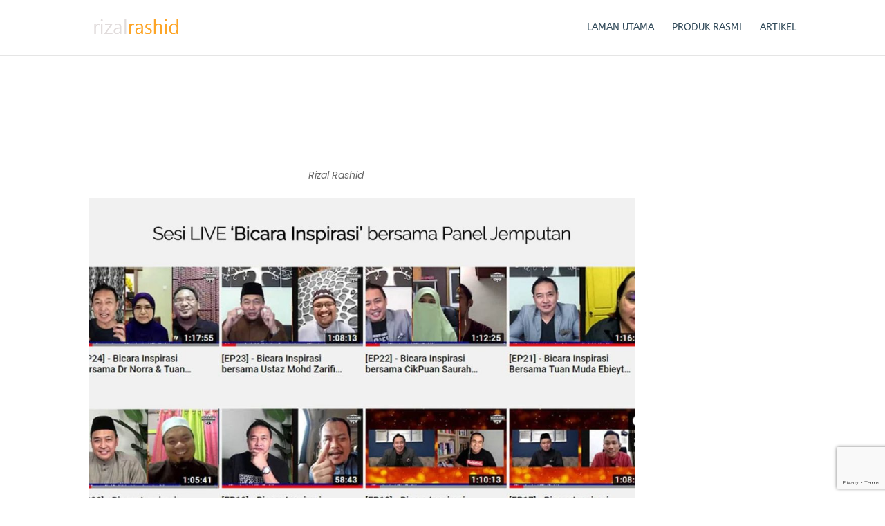

--- FILE ---
content_type: text/html; charset=utf-8
request_url: https://www.google.com/recaptcha/api2/anchor?ar=1&k=6LdaCS8aAAAAANTyKa3FbSwba44eNDzlbzS4n0j9&co=aHR0cHM6Ly9yaXphbHJhc2hpZC5jb206NDQz&hl=en&v=9TiwnJFHeuIw_s0wSd3fiKfN&size=invisible&badge=bottomright&anchor-ms=20000&execute-ms=30000&cb=mxso5j9zn8pm
body_size: 48198
content:
<!DOCTYPE HTML><html dir="ltr" lang="en"><head><meta http-equiv="Content-Type" content="text/html; charset=UTF-8">
<meta http-equiv="X-UA-Compatible" content="IE=edge">
<title>reCAPTCHA</title>
<style type="text/css">
/* cyrillic-ext */
@font-face {
  font-family: 'Roboto';
  font-style: normal;
  font-weight: 400;
  font-stretch: 100%;
  src: url(//fonts.gstatic.com/s/roboto/v48/KFO7CnqEu92Fr1ME7kSn66aGLdTylUAMa3GUBHMdazTgWw.woff2) format('woff2');
  unicode-range: U+0460-052F, U+1C80-1C8A, U+20B4, U+2DE0-2DFF, U+A640-A69F, U+FE2E-FE2F;
}
/* cyrillic */
@font-face {
  font-family: 'Roboto';
  font-style: normal;
  font-weight: 400;
  font-stretch: 100%;
  src: url(//fonts.gstatic.com/s/roboto/v48/KFO7CnqEu92Fr1ME7kSn66aGLdTylUAMa3iUBHMdazTgWw.woff2) format('woff2');
  unicode-range: U+0301, U+0400-045F, U+0490-0491, U+04B0-04B1, U+2116;
}
/* greek-ext */
@font-face {
  font-family: 'Roboto';
  font-style: normal;
  font-weight: 400;
  font-stretch: 100%;
  src: url(//fonts.gstatic.com/s/roboto/v48/KFO7CnqEu92Fr1ME7kSn66aGLdTylUAMa3CUBHMdazTgWw.woff2) format('woff2');
  unicode-range: U+1F00-1FFF;
}
/* greek */
@font-face {
  font-family: 'Roboto';
  font-style: normal;
  font-weight: 400;
  font-stretch: 100%;
  src: url(//fonts.gstatic.com/s/roboto/v48/KFO7CnqEu92Fr1ME7kSn66aGLdTylUAMa3-UBHMdazTgWw.woff2) format('woff2');
  unicode-range: U+0370-0377, U+037A-037F, U+0384-038A, U+038C, U+038E-03A1, U+03A3-03FF;
}
/* math */
@font-face {
  font-family: 'Roboto';
  font-style: normal;
  font-weight: 400;
  font-stretch: 100%;
  src: url(//fonts.gstatic.com/s/roboto/v48/KFO7CnqEu92Fr1ME7kSn66aGLdTylUAMawCUBHMdazTgWw.woff2) format('woff2');
  unicode-range: U+0302-0303, U+0305, U+0307-0308, U+0310, U+0312, U+0315, U+031A, U+0326-0327, U+032C, U+032F-0330, U+0332-0333, U+0338, U+033A, U+0346, U+034D, U+0391-03A1, U+03A3-03A9, U+03B1-03C9, U+03D1, U+03D5-03D6, U+03F0-03F1, U+03F4-03F5, U+2016-2017, U+2034-2038, U+203C, U+2040, U+2043, U+2047, U+2050, U+2057, U+205F, U+2070-2071, U+2074-208E, U+2090-209C, U+20D0-20DC, U+20E1, U+20E5-20EF, U+2100-2112, U+2114-2115, U+2117-2121, U+2123-214F, U+2190, U+2192, U+2194-21AE, U+21B0-21E5, U+21F1-21F2, U+21F4-2211, U+2213-2214, U+2216-22FF, U+2308-230B, U+2310, U+2319, U+231C-2321, U+2336-237A, U+237C, U+2395, U+239B-23B7, U+23D0, U+23DC-23E1, U+2474-2475, U+25AF, U+25B3, U+25B7, U+25BD, U+25C1, U+25CA, U+25CC, U+25FB, U+266D-266F, U+27C0-27FF, U+2900-2AFF, U+2B0E-2B11, U+2B30-2B4C, U+2BFE, U+3030, U+FF5B, U+FF5D, U+1D400-1D7FF, U+1EE00-1EEFF;
}
/* symbols */
@font-face {
  font-family: 'Roboto';
  font-style: normal;
  font-weight: 400;
  font-stretch: 100%;
  src: url(//fonts.gstatic.com/s/roboto/v48/KFO7CnqEu92Fr1ME7kSn66aGLdTylUAMaxKUBHMdazTgWw.woff2) format('woff2');
  unicode-range: U+0001-000C, U+000E-001F, U+007F-009F, U+20DD-20E0, U+20E2-20E4, U+2150-218F, U+2190, U+2192, U+2194-2199, U+21AF, U+21E6-21F0, U+21F3, U+2218-2219, U+2299, U+22C4-22C6, U+2300-243F, U+2440-244A, U+2460-24FF, U+25A0-27BF, U+2800-28FF, U+2921-2922, U+2981, U+29BF, U+29EB, U+2B00-2BFF, U+4DC0-4DFF, U+FFF9-FFFB, U+10140-1018E, U+10190-1019C, U+101A0, U+101D0-101FD, U+102E0-102FB, U+10E60-10E7E, U+1D2C0-1D2D3, U+1D2E0-1D37F, U+1F000-1F0FF, U+1F100-1F1AD, U+1F1E6-1F1FF, U+1F30D-1F30F, U+1F315, U+1F31C, U+1F31E, U+1F320-1F32C, U+1F336, U+1F378, U+1F37D, U+1F382, U+1F393-1F39F, U+1F3A7-1F3A8, U+1F3AC-1F3AF, U+1F3C2, U+1F3C4-1F3C6, U+1F3CA-1F3CE, U+1F3D4-1F3E0, U+1F3ED, U+1F3F1-1F3F3, U+1F3F5-1F3F7, U+1F408, U+1F415, U+1F41F, U+1F426, U+1F43F, U+1F441-1F442, U+1F444, U+1F446-1F449, U+1F44C-1F44E, U+1F453, U+1F46A, U+1F47D, U+1F4A3, U+1F4B0, U+1F4B3, U+1F4B9, U+1F4BB, U+1F4BF, U+1F4C8-1F4CB, U+1F4D6, U+1F4DA, U+1F4DF, U+1F4E3-1F4E6, U+1F4EA-1F4ED, U+1F4F7, U+1F4F9-1F4FB, U+1F4FD-1F4FE, U+1F503, U+1F507-1F50B, U+1F50D, U+1F512-1F513, U+1F53E-1F54A, U+1F54F-1F5FA, U+1F610, U+1F650-1F67F, U+1F687, U+1F68D, U+1F691, U+1F694, U+1F698, U+1F6AD, U+1F6B2, U+1F6B9-1F6BA, U+1F6BC, U+1F6C6-1F6CF, U+1F6D3-1F6D7, U+1F6E0-1F6EA, U+1F6F0-1F6F3, U+1F6F7-1F6FC, U+1F700-1F7FF, U+1F800-1F80B, U+1F810-1F847, U+1F850-1F859, U+1F860-1F887, U+1F890-1F8AD, U+1F8B0-1F8BB, U+1F8C0-1F8C1, U+1F900-1F90B, U+1F93B, U+1F946, U+1F984, U+1F996, U+1F9E9, U+1FA00-1FA6F, U+1FA70-1FA7C, U+1FA80-1FA89, U+1FA8F-1FAC6, U+1FACE-1FADC, U+1FADF-1FAE9, U+1FAF0-1FAF8, U+1FB00-1FBFF;
}
/* vietnamese */
@font-face {
  font-family: 'Roboto';
  font-style: normal;
  font-weight: 400;
  font-stretch: 100%;
  src: url(//fonts.gstatic.com/s/roboto/v48/KFO7CnqEu92Fr1ME7kSn66aGLdTylUAMa3OUBHMdazTgWw.woff2) format('woff2');
  unicode-range: U+0102-0103, U+0110-0111, U+0128-0129, U+0168-0169, U+01A0-01A1, U+01AF-01B0, U+0300-0301, U+0303-0304, U+0308-0309, U+0323, U+0329, U+1EA0-1EF9, U+20AB;
}
/* latin-ext */
@font-face {
  font-family: 'Roboto';
  font-style: normal;
  font-weight: 400;
  font-stretch: 100%;
  src: url(//fonts.gstatic.com/s/roboto/v48/KFO7CnqEu92Fr1ME7kSn66aGLdTylUAMa3KUBHMdazTgWw.woff2) format('woff2');
  unicode-range: U+0100-02BA, U+02BD-02C5, U+02C7-02CC, U+02CE-02D7, U+02DD-02FF, U+0304, U+0308, U+0329, U+1D00-1DBF, U+1E00-1E9F, U+1EF2-1EFF, U+2020, U+20A0-20AB, U+20AD-20C0, U+2113, U+2C60-2C7F, U+A720-A7FF;
}
/* latin */
@font-face {
  font-family: 'Roboto';
  font-style: normal;
  font-weight: 400;
  font-stretch: 100%;
  src: url(//fonts.gstatic.com/s/roboto/v48/KFO7CnqEu92Fr1ME7kSn66aGLdTylUAMa3yUBHMdazQ.woff2) format('woff2');
  unicode-range: U+0000-00FF, U+0131, U+0152-0153, U+02BB-02BC, U+02C6, U+02DA, U+02DC, U+0304, U+0308, U+0329, U+2000-206F, U+20AC, U+2122, U+2191, U+2193, U+2212, U+2215, U+FEFF, U+FFFD;
}
/* cyrillic-ext */
@font-face {
  font-family: 'Roboto';
  font-style: normal;
  font-weight: 500;
  font-stretch: 100%;
  src: url(//fonts.gstatic.com/s/roboto/v48/KFO7CnqEu92Fr1ME7kSn66aGLdTylUAMa3GUBHMdazTgWw.woff2) format('woff2');
  unicode-range: U+0460-052F, U+1C80-1C8A, U+20B4, U+2DE0-2DFF, U+A640-A69F, U+FE2E-FE2F;
}
/* cyrillic */
@font-face {
  font-family: 'Roboto';
  font-style: normal;
  font-weight: 500;
  font-stretch: 100%;
  src: url(//fonts.gstatic.com/s/roboto/v48/KFO7CnqEu92Fr1ME7kSn66aGLdTylUAMa3iUBHMdazTgWw.woff2) format('woff2');
  unicode-range: U+0301, U+0400-045F, U+0490-0491, U+04B0-04B1, U+2116;
}
/* greek-ext */
@font-face {
  font-family: 'Roboto';
  font-style: normal;
  font-weight: 500;
  font-stretch: 100%;
  src: url(//fonts.gstatic.com/s/roboto/v48/KFO7CnqEu92Fr1ME7kSn66aGLdTylUAMa3CUBHMdazTgWw.woff2) format('woff2');
  unicode-range: U+1F00-1FFF;
}
/* greek */
@font-face {
  font-family: 'Roboto';
  font-style: normal;
  font-weight: 500;
  font-stretch: 100%;
  src: url(//fonts.gstatic.com/s/roboto/v48/KFO7CnqEu92Fr1ME7kSn66aGLdTylUAMa3-UBHMdazTgWw.woff2) format('woff2');
  unicode-range: U+0370-0377, U+037A-037F, U+0384-038A, U+038C, U+038E-03A1, U+03A3-03FF;
}
/* math */
@font-face {
  font-family: 'Roboto';
  font-style: normal;
  font-weight: 500;
  font-stretch: 100%;
  src: url(//fonts.gstatic.com/s/roboto/v48/KFO7CnqEu92Fr1ME7kSn66aGLdTylUAMawCUBHMdazTgWw.woff2) format('woff2');
  unicode-range: U+0302-0303, U+0305, U+0307-0308, U+0310, U+0312, U+0315, U+031A, U+0326-0327, U+032C, U+032F-0330, U+0332-0333, U+0338, U+033A, U+0346, U+034D, U+0391-03A1, U+03A3-03A9, U+03B1-03C9, U+03D1, U+03D5-03D6, U+03F0-03F1, U+03F4-03F5, U+2016-2017, U+2034-2038, U+203C, U+2040, U+2043, U+2047, U+2050, U+2057, U+205F, U+2070-2071, U+2074-208E, U+2090-209C, U+20D0-20DC, U+20E1, U+20E5-20EF, U+2100-2112, U+2114-2115, U+2117-2121, U+2123-214F, U+2190, U+2192, U+2194-21AE, U+21B0-21E5, U+21F1-21F2, U+21F4-2211, U+2213-2214, U+2216-22FF, U+2308-230B, U+2310, U+2319, U+231C-2321, U+2336-237A, U+237C, U+2395, U+239B-23B7, U+23D0, U+23DC-23E1, U+2474-2475, U+25AF, U+25B3, U+25B7, U+25BD, U+25C1, U+25CA, U+25CC, U+25FB, U+266D-266F, U+27C0-27FF, U+2900-2AFF, U+2B0E-2B11, U+2B30-2B4C, U+2BFE, U+3030, U+FF5B, U+FF5D, U+1D400-1D7FF, U+1EE00-1EEFF;
}
/* symbols */
@font-face {
  font-family: 'Roboto';
  font-style: normal;
  font-weight: 500;
  font-stretch: 100%;
  src: url(//fonts.gstatic.com/s/roboto/v48/KFO7CnqEu92Fr1ME7kSn66aGLdTylUAMaxKUBHMdazTgWw.woff2) format('woff2');
  unicode-range: U+0001-000C, U+000E-001F, U+007F-009F, U+20DD-20E0, U+20E2-20E4, U+2150-218F, U+2190, U+2192, U+2194-2199, U+21AF, U+21E6-21F0, U+21F3, U+2218-2219, U+2299, U+22C4-22C6, U+2300-243F, U+2440-244A, U+2460-24FF, U+25A0-27BF, U+2800-28FF, U+2921-2922, U+2981, U+29BF, U+29EB, U+2B00-2BFF, U+4DC0-4DFF, U+FFF9-FFFB, U+10140-1018E, U+10190-1019C, U+101A0, U+101D0-101FD, U+102E0-102FB, U+10E60-10E7E, U+1D2C0-1D2D3, U+1D2E0-1D37F, U+1F000-1F0FF, U+1F100-1F1AD, U+1F1E6-1F1FF, U+1F30D-1F30F, U+1F315, U+1F31C, U+1F31E, U+1F320-1F32C, U+1F336, U+1F378, U+1F37D, U+1F382, U+1F393-1F39F, U+1F3A7-1F3A8, U+1F3AC-1F3AF, U+1F3C2, U+1F3C4-1F3C6, U+1F3CA-1F3CE, U+1F3D4-1F3E0, U+1F3ED, U+1F3F1-1F3F3, U+1F3F5-1F3F7, U+1F408, U+1F415, U+1F41F, U+1F426, U+1F43F, U+1F441-1F442, U+1F444, U+1F446-1F449, U+1F44C-1F44E, U+1F453, U+1F46A, U+1F47D, U+1F4A3, U+1F4B0, U+1F4B3, U+1F4B9, U+1F4BB, U+1F4BF, U+1F4C8-1F4CB, U+1F4D6, U+1F4DA, U+1F4DF, U+1F4E3-1F4E6, U+1F4EA-1F4ED, U+1F4F7, U+1F4F9-1F4FB, U+1F4FD-1F4FE, U+1F503, U+1F507-1F50B, U+1F50D, U+1F512-1F513, U+1F53E-1F54A, U+1F54F-1F5FA, U+1F610, U+1F650-1F67F, U+1F687, U+1F68D, U+1F691, U+1F694, U+1F698, U+1F6AD, U+1F6B2, U+1F6B9-1F6BA, U+1F6BC, U+1F6C6-1F6CF, U+1F6D3-1F6D7, U+1F6E0-1F6EA, U+1F6F0-1F6F3, U+1F6F7-1F6FC, U+1F700-1F7FF, U+1F800-1F80B, U+1F810-1F847, U+1F850-1F859, U+1F860-1F887, U+1F890-1F8AD, U+1F8B0-1F8BB, U+1F8C0-1F8C1, U+1F900-1F90B, U+1F93B, U+1F946, U+1F984, U+1F996, U+1F9E9, U+1FA00-1FA6F, U+1FA70-1FA7C, U+1FA80-1FA89, U+1FA8F-1FAC6, U+1FACE-1FADC, U+1FADF-1FAE9, U+1FAF0-1FAF8, U+1FB00-1FBFF;
}
/* vietnamese */
@font-face {
  font-family: 'Roboto';
  font-style: normal;
  font-weight: 500;
  font-stretch: 100%;
  src: url(//fonts.gstatic.com/s/roboto/v48/KFO7CnqEu92Fr1ME7kSn66aGLdTylUAMa3OUBHMdazTgWw.woff2) format('woff2');
  unicode-range: U+0102-0103, U+0110-0111, U+0128-0129, U+0168-0169, U+01A0-01A1, U+01AF-01B0, U+0300-0301, U+0303-0304, U+0308-0309, U+0323, U+0329, U+1EA0-1EF9, U+20AB;
}
/* latin-ext */
@font-face {
  font-family: 'Roboto';
  font-style: normal;
  font-weight: 500;
  font-stretch: 100%;
  src: url(//fonts.gstatic.com/s/roboto/v48/KFO7CnqEu92Fr1ME7kSn66aGLdTylUAMa3KUBHMdazTgWw.woff2) format('woff2');
  unicode-range: U+0100-02BA, U+02BD-02C5, U+02C7-02CC, U+02CE-02D7, U+02DD-02FF, U+0304, U+0308, U+0329, U+1D00-1DBF, U+1E00-1E9F, U+1EF2-1EFF, U+2020, U+20A0-20AB, U+20AD-20C0, U+2113, U+2C60-2C7F, U+A720-A7FF;
}
/* latin */
@font-face {
  font-family: 'Roboto';
  font-style: normal;
  font-weight: 500;
  font-stretch: 100%;
  src: url(//fonts.gstatic.com/s/roboto/v48/KFO7CnqEu92Fr1ME7kSn66aGLdTylUAMa3yUBHMdazQ.woff2) format('woff2');
  unicode-range: U+0000-00FF, U+0131, U+0152-0153, U+02BB-02BC, U+02C6, U+02DA, U+02DC, U+0304, U+0308, U+0329, U+2000-206F, U+20AC, U+2122, U+2191, U+2193, U+2212, U+2215, U+FEFF, U+FFFD;
}
/* cyrillic-ext */
@font-face {
  font-family: 'Roboto';
  font-style: normal;
  font-weight: 900;
  font-stretch: 100%;
  src: url(//fonts.gstatic.com/s/roboto/v48/KFO7CnqEu92Fr1ME7kSn66aGLdTylUAMa3GUBHMdazTgWw.woff2) format('woff2');
  unicode-range: U+0460-052F, U+1C80-1C8A, U+20B4, U+2DE0-2DFF, U+A640-A69F, U+FE2E-FE2F;
}
/* cyrillic */
@font-face {
  font-family: 'Roboto';
  font-style: normal;
  font-weight: 900;
  font-stretch: 100%;
  src: url(//fonts.gstatic.com/s/roboto/v48/KFO7CnqEu92Fr1ME7kSn66aGLdTylUAMa3iUBHMdazTgWw.woff2) format('woff2');
  unicode-range: U+0301, U+0400-045F, U+0490-0491, U+04B0-04B1, U+2116;
}
/* greek-ext */
@font-face {
  font-family: 'Roboto';
  font-style: normal;
  font-weight: 900;
  font-stretch: 100%;
  src: url(//fonts.gstatic.com/s/roboto/v48/KFO7CnqEu92Fr1ME7kSn66aGLdTylUAMa3CUBHMdazTgWw.woff2) format('woff2');
  unicode-range: U+1F00-1FFF;
}
/* greek */
@font-face {
  font-family: 'Roboto';
  font-style: normal;
  font-weight: 900;
  font-stretch: 100%;
  src: url(//fonts.gstatic.com/s/roboto/v48/KFO7CnqEu92Fr1ME7kSn66aGLdTylUAMa3-UBHMdazTgWw.woff2) format('woff2');
  unicode-range: U+0370-0377, U+037A-037F, U+0384-038A, U+038C, U+038E-03A1, U+03A3-03FF;
}
/* math */
@font-face {
  font-family: 'Roboto';
  font-style: normal;
  font-weight: 900;
  font-stretch: 100%;
  src: url(//fonts.gstatic.com/s/roboto/v48/KFO7CnqEu92Fr1ME7kSn66aGLdTylUAMawCUBHMdazTgWw.woff2) format('woff2');
  unicode-range: U+0302-0303, U+0305, U+0307-0308, U+0310, U+0312, U+0315, U+031A, U+0326-0327, U+032C, U+032F-0330, U+0332-0333, U+0338, U+033A, U+0346, U+034D, U+0391-03A1, U+03A3-03A9, U+03B1-03C9, U+03D1, U+03D5-03D6, U+03F0-03F1, U+03F4-03F5, U+2016-2017, U+2034-2038, U+203C, U+2040, U+2043, U+2047, U+2050, U+2057, U+205F, U+2070-2071, U+2074-208E, U+2090-209C, U+20D0-20DC, U+20E1, U+20E5-20EF, U+2100-2112, U+2114-2115, U+2117-2121, U+2123-214F, U+2190, U+2192, U+2194-21AE, U+21B0-21E5, U+21F1-21F2, U+21F4-2211, U+2213-2214, U+2216-22FF, U+2308-230B, U+2310, U+2319, U+231C-2321, U+2336-237A, U+237C, U+2395, U+239B-23B7, U+23D0, U+23DC-23E1, U+2474-2475, U+25AF, U+25B3, U+25B7, U+25BD, U+25C1, U+25CA, U+25CC, U+25FB, U+266D-266F, U+27C0-27FF, U+2900-2AFF, U+2B0E-2B11, U+2B30-2B4C, U+2BFE, U+3030, U+FF5B, U+FF5D, U+1D400-1D7FF, U+1EE00-1EEFF;
}
/* symbols */
@font-face {
  font-family: 'Roboto';
  font-style: normal;
  font-weight: 900;
  font-stretch: 100%;
  src: url(//fonts.gstatic.com/s/roboto/v48/KFO7CnqEu92Fr1ME7kSn66aGLdTylUAMaxKUBHMdazTgWw.woff2) format('woff2');
  unicode-range: U+0001-000C, U+000E-001F, U+007F-009F, U+20DD-20E0, U+20E2-20E4, U+2150-218F, U+2190, U+2192, U+2194-2199, U+21AF, U+21E6-21F0, U+21F3, U+2218-2219, U+2299, U+22C4-22C6, U+2300-243F, U+2440-244A, U+2460-24FF, U+25A0-27BF, U+2800-28FF, U+2921-2922, U+2981, U+29BF, U+29EB, U+2B00-2BFF, U+4DC0-4DFF, U+FFF9-FFFB, U+10140-1018E, U+10190-1019C, U+101A0, U+101D0-101FD, U+102E0-102FB, U+10E60-10E7E, U+1D2C0-1D2D3, U+1D2E0-1D37F, U+1F000-1F0FF, U+1F100-1F1AD, U+1F1E6-1F1FF, U+1F30D-1F30F, U+1F315, U+1F31C, U+1F31E, U+1F320-1F32C, U+1F336, U+1F378, U+1F37D, U+1F382, U+1F393-1F39F, U+1F3A7-1F3A8, U+1F3AC-1F3AF, U+1F3C2, U+1F3C4-1F3C6, U+1F3CA-1F3CE, U+1F3D4-1F3E0, U+1F3ED, U+1F3F1-1F3F3, U+1F3F5-1F3F7, U+1F408, U+1F415, U+1F41F, U+1F426, U+1F43F, U+1F441-1F442, U+1F444, U+1F446-1F449, U+1F44C-1F44E, U+1F453, U+1F46A, U+1F47D, U+1F4A3, U+1F4B0, U+1F4B3, U+1F4B9, U+1F4BB, U+1F4BF, U+1F4C8-1F4CB, U+1F4D6, U+1F4DA, U+1F4DF, U+1F4E3-1F4E6, U+1F4EA-1F4ED, U+1F4F7, U+1F4F9-1F4FB, U+1F4FD-1F4FE, U+1F503, U+1F507-1F50B, U+1F50D, U+1F512-1F513, U+1F53E-1F54A, U+1F54F-1F5FA, U+1F610, U+1F650-1F67F, U+1F687, U+1F68D, U+1F691, U+1F694, U+1F698, U+1F6AD, U+1F6B2, U+1F6B9-1F6BA, U+1F6BC, U+1F6C6-1F6CF, U+1F6D3-1F6D7, U+1F6E0-1F6EA, U+1F6F0-1F6F3, U+1F6F7-1F6FC, U+1F700-1F7FF, U+1F800-1F80B, U+1F810-1F847, U+1F850-1F859, U+1F860-1F887, U+1F890-1F8AD, U+1F8B0-1F8BB, U+1F8C0-1F8C1, U+1F900-1F90B, U+1F93B, U+1F946, U+1F984, U+1F996, U+1F9E9, U+1FA00-1FA6F, U+1FA70-1FA7C, U+1FA80-1FA89, U+1FA8F-1FAC6, U+1FACE-1FADC, U+1FADF-1FAE9, U+1FAF0-1FAF8, U+1FB00-1FBFF;
}
/* vietnamese */
@font-face {
  font-family: 'Roboto';
  font-style: normal;
  font-weight: 900;
  font-stretch: 100%;
  src: url(//fonts.gstatic.com/s/roboto/v48/KFO7CnqEu92Fr1ME7kSn66aGLdTylUAMa3OUBHMdazTgWw.woff2) format('woff2');
  unicode-range: U+0102-0103, U+0110-0111, U+0128-0129, U+0168-0169, U+01A0-01A1, U+01AF-01B0, U+0300-0301, U+0303-0304, U+0308-0309, U+0323, U+0329, U+1EA0-1EF9, U+20AB;
}
/* latin-ext */
@font-face {
  font-family: 'Roboto';
  font-style: normal;
  font-weight: 900;
  font-stretch: 100%;
  src: url(//fonts.gstatic.com/s/roboto/v48/KFO7CnqEu92Fr1ME7kSn66aGLdTylUAMa3KUBHMdazTgWw.woff2) format('woff2');
  unicode-range: U+0100-02BA, U+02BD-02C5, U+02C7-02CC, U+02CE-02D7, U+02DD-02FF, U+0304, U+0308, U+0329, U+1D00-1DBF, U+1E00-1E9F, U+1EF2-1EFF, U+2020, U+20A0-20AB, U+20AD-20C0, U+2113, U+2C60-2C7F, U+A720-A7FF;
}
/* latin */
@font-face {
  font-family: 'Roboto';
  font-style: normal;
  font-weight: 900;
  font-stretch: 100%;
  src: url(//fonts.gstatic.com/s/roboto/v48/KFO7CnqEu92Fr1ME7kSn66aGLdTylUAMa3yUBHMdazQ.woff2) format('woff2');
  unicode-range: U+0000-00FF, U+0131, U+0152-0153, U+02BB-02BC, U+02C6, U+02DA, U+02DC, U+0304, U+0308, U+0329, U+2000-206F, U+20AC, U+2122, U+2191, U+2193, U+2212, U+2215, U+FEFF, U+FFFD;
}

</style>
<link rel="stylesheet" type="text/css" href="https://www.gstatic.com/recaptcha/releases/9TiwnJFHeuIw_s0wSd3fiKfN/styles__ltr.css">
<script nonce="lF0ZkLcYsEbSsNnfDcvi-g" type="text/javascript">window['__recaptcha_api'] = 'https://www.google.com/recaptcha/api2/';</script>
<script type="text/javascript" src="https://www.gstatic.com/recaptcha/releases/9TiwnJFHeuIw_s0wSd3fiKfN/recaptcha__en.js" nonce="lF0ZkLcYsEbSsNnfDcvi-g">
      
    </script></head>
<body><div id="rc-anchor-alert" class="rc-anchor-alert"></div>
<input type="hidden" id="recaptcha-token" value="[base64]">
<script type="text/javascript" nonce="lF0ZkLcYsEbSsNnfDcvi-g">
      recaptcha.anchor.Main.init("[\x22ainput\x22,[\x22bgdata\x22,\x22\x22,\[base64]/[base64]/[base64]/[base64]/cjw8ejpyPj4+eil9Y2F0Y2gobCl7dGhyb3cgbDt9fSxIPWZ1bmN0aW9uKHcsdCx6KXtpZih3PT0xOTR8fHc9PTIwOCl0LnZbd10/dC52W3ddLmNvbmNhdCh6KTp0LnZbd109b2Yoeix0KTtlbHNle2lmKHQuYkImJnchPTMxNylyZXR1cm47dz09NjZ8fHc9PTEyMnx8dz09NDcwfHx3PT00NHx8dz09NDE2fHx3PT0zOTd8fHc9PTQyMXx8dz09Njh8fHc9PTcwfHx3PT0xODQ/[base64]/[base64]/[base64]/bmV3IGRbVl0oSlswXSk6cD09Mj9uZXcgZFtWXShKWzBdLEpbMV0pOnA9PTM/bmV3IGRbVl0oSlswXSxKWzFdLEpbMl0pOnA9PTQ/[base64]/[base64]/[base64]/[base64]\x22,\[base64]\x22,\x22ccOuC8KXckPDhCFdIcO0wpHClDItw4DDmcOUaMK4YMKSAX96w5dsw61Qw6MbLh4FZUDCjDrCjMOkLj0Fw5zCgsO+wrDClCpEw5A5wrHDvgzDnwYOwpnCrMO+IsO5NMKmw5p0B8KEwqkNwrPCo8KSchQmUcOqIMKEw6fDkXIew68twrrCvG/DnF9nbsK3w7AHwrsyD2fDgMO+XmfDqmRcQsKTDHDDhmzCq3XDuSFSNMKIEsK1w7vDncKQw53DrsKUbMKbw6HCtlPDj2nDqRFlwrJFw6R9wpp+GcKUw4HDm8O1H8K4wpjClDDDgMKNYMObwp7ChMOjw4DCisK/w7RKwp4Pw6VnSifCjBLDlFIbT8KFdcKWf8Kvw5vDmhpsw5d9fhrCtSAfw4cvHhrDiMK/[base64]/DnG/DvGRMw48UdcKjNMOBZycewrrClx3DiMOWEnzDplRNwrXDssKCwrQWKsOSd0bCmcKMV3DCvk1QR8OuFsKnwpLDl8KSSsKePsOvDWR6wofClMKKwpPDv8K6PyjDkcOow4x8AsKvw6bDpsKcw6BIGgfCnMKKAgQ/SQXDp8OBw47ChsKCelYiVcOhBcOFwrgBwp0RTUXDs8OjwoMiwo7Cm2/[base64]/DsCnDl8KvwoFRDgXDiDFVwpFQHMOSw7sIwrhnLULDu8OxEsO/[base64]/Cq8Kjw4PDncOgOsOkw5vDpsKARCQlP8K8w7fDkW90w5nDhkXDgcKRJETDmwJVE1tqw5rDq2PCuMKPwqjDokhJwqMMw7lVw7QZXE/[base64]/[base64]/wofDqDjCr8OOOsO4DRLDgMKiwofDgMOqBwvCtsK5Y8K9wp4fwpjDncOgw4bCg8O4RCrDnHjCk8Kww5EYwobCqMKnGx0QSl0XwrfCr24YMGrCrFlnwpnDgcKCw7sVJcOCw5ocwrJ6wp1dZSTCiMKlwp5bdcKWwqsqH8KEwrxRw4nCki47YsK0wrTChsOVw75bwr/DvhPDqXkAOQMIQVbDtsO5wpMeRFNEw7zDtsKIwrHCuFvCmcKhe0sVw6vDrHF3R8OuwpHDhMKYUMOwIMOQwoDDolJcBFLDix7Dq8OqwrjDikPDjMOMIBvCq8KDw54/aHfClmLDugLDvDDDuy4wwrDDqmdaZhQbTMKSQxsce3jCkMKIHX1RHcOJEsK+wrQKw55OTMKeWXEywonCqMKuPxbDiMKUIcKTw6ddwqc6bS1EwoPCkRXDvCt1w7dcw5gMIMO0w4kRZnTCvMK7emwKw7TDncKpw7XDpsOEwoTDunHDnjrCg33DjELDt8KeW0bCvXMfJsK/w7Jlw57Cr2nDrcOwAEDDs2nDt8OSccOXAsKpwqjCuXgMw4cWwp86CMKCwql5wpvDl1DDq8KZO0fCsCoIacO8A1LDuiYGAXt/TcKbwqHCgMOMw7lGAHLCsMKOfRNkw706E3LDvFzCoMK5e8KTW8OBTMKYw7fCvTfDm3rCl8K1w4hlw7trPMKQwobCpi3Dk2DDgXnDnU/DlBrClmzDigMEeGHDiw0pQQ5VGcK/RB7Dv8OvwpXDicKwwqdmw6Mcw77DiU/Crl5ZQcKhAz8PXzrCjsOQKxPDjsOGwpvDmhxheUXCrMK/wpVcUcKuwro/wpUHCMOVczcLPsOnw7VDfFJJwpsJR8ObwoA7wotWLcO8RAXDv8O/[base64]/[base64]/wpY6dVjDk3Jyw5zDlsO/wq4zwrnCjMOGwrrCt8KZGn3ChG/DhlvDicK8wqZnacKCa8K6wqplH0zChWrCkn84wqR4JDjCgsO4w53Duwo2KyJawqJowq5nw5p3NCnDtHvDu1phw7JEw6ktw68lw5fCu1PDkMK/wqbCrMKAXgUUw5zDsg7DncKPwpzCrR7Cmkl4DGtewq7DoBHDs1lZJ8O2W8Ofw6crEsOhw5LCtsKvHMOaKlhcKgJGaMK/YcOTwoFkLXvCn8Ofwo8PVAIqw4IcUTXCqEPCiHE3w6HDiMKBVgHDkTgJc8OsJsKVw7fCiwwlw6N5w4XCkTk2C8Kuwq3CucKIwrPDrMKHwqBfCsKxwp8owrTDiR1aQkAlVMKXwpfDqMOqwp7CksOSFUAgeUtnKMKawrNpw6JSwoDDkMOIw5vCp2lZw5t3wrrDmsOGwo/[base64]/CtSQswpPCqsOULxdOFcKewqduGsKew7fDm2AFCHM+AMOOKMKCwqHDgMOvwqg8w7PDniLCucKPwpkBwotyw4olbWrDuX4Dw4TDtEnDvsKOcsKywolkwp3CocKbO8OxSMO/w5x7ZmfDoQdVJcOpY8O3JMO6w6sCIDDCv8OuccOuw6rDscOGw40mOg9xwpvCpcKBJsOkwowsZlDDkwzCm8KFa8OwGWcrw6nDuMO2w64/[base64]/[base64]/DvcK0wpFQw5rCpg0cIGnCgA4+aUdKHmofw7wXD8O5wotGHxrCkjHDncObwo99wqRifMKjN1DDiysEb8K8VEJAw5jCh8O9c8KId0Vbw4p5CXXDlMOGYwzDkS9MwqnChcOfw6smw4bDp8KZXMKkMF/DozfCgcOKw6nCgF0dwpvCi8OqwonDjGo5wqtPw6IsZ8Khe8KMwrbDok9lw6kqw7PDhQ4uwqDDtcKyRGrDj8O9OcOdIzkLZX/Ciihowp7DicOmWMO1wovCi8OOKjwGw4Ftw6cRNMOVKsK1BDw6eMO9C3ptw4cNCcK5w5nCqRZLTsKkZsKUG8K8w4FDwrUowovCm8Kuw5zDuXYWYjrDrMKEw5kGwqYmNgfCjz/DlcOPVx/DocK2w4zCqMO8wqHCsjUJdTQ/w5t5w6/Ds8Krwq1WNMOAwpLCmxpEwoDCiAXDjxjDkMOhw7UUwq0BRUR3wo5DC8KOwpAOYX/[base64]/CrMK9e8KhwrcRwofDnUoTHSJNw7jDqkkLNMO5w6QUwrPDgsO9YShdOMKoKiXCu0/DscOsF8KcORjCo8KMwqXDiR/Dr8KSaR0Hw5B9Wj/CtUEFw6ghP8ODwoNEJ8KmbRnDjzlfwrd1wrfDg2Jew51bYsOkRV/CowfCrlVfJlBLwohvwoXCnG57woJgwrtnQBvDsMORHMOUwqjCkVQkUwB3TxbDocOQw77DrMKZw6l3YcO/d18pwpTDkQQgw4fDocKFLi/DosOrwp8eOkTCkhhNw5M3wpvCnQodTcOwe2dqw7IiBcK7wrUawqkZR8OCX8ONw691JwzDuXvClcKpKcKgOMOXMsK9w7PCrsKuwpIYw7/DsQQrw6/DjTPClUZVw4kzLcKSRA/Ci8OgwoLDg8OAfsOHeMK2FFkww7I7wqwFVsOcw7PClWvDrAR4PsKLE8KiwqnCsMKOwovCpsO9w4PDqsKAbMORMwEpGcKPLGfDq8Opw7YROjcYDzHDosKSw4PDux1Mw6plw44vfBbCqcOBw4jCoMK/wq9AcsKkwpnDhGvDlcKGNRcLwr7DiG0/GcOfw7Q1w5EgccKnNBpsaRt7wpxNwoDCo0Itw7DCksKTLE3Dm8K+w7fDlcOwwq/DpsK9wqRWwrliwqTDvm5iwrXCm3ccw77DjMKvwqt/w6TDlR8iw6jCnm7Ch8KGwqwYw5QudcOeLwNAwpTDoinCgGbCrALDr2DDuMKYDHcFwrAiw5PDmj7CusOFwog8wo5ufcO5w4zCgsOFw7TCiyV3wqDDusOuASIqwoPCs3pZaktTw5/Cn1M2Sk3CkirCsmXChsO+wovDjnPDiHHCgMOHBn1Lw6bDosKvwq/DtMOpJsKnw7MfRC/DuRUUworCslpxbcOMVcKzTl7CsMORA8KgYcKnwrMfw53ChUXDscKvU8OgPsOVwogvc8Ogw6Z+w4XDmsOUaTAEbcKbw79bcsKbKkrDucO1wphDQ8OqwprCig7CrFoewoUSw7RiZcKGL8KRJzLChgNARsO/[base64]/DgmJiQMKvI8K9w5rCosOlOTNDC33ClVAgwp3Cp2d/[base64]/[base64]/Du3t9WQslGW7CvMKzGcOSJz9UEmzDojJiBidGw6VjflXDiDEQJyTCni9wwpdrwr15J8OqY8OXwofDo8OkGsKMw60MSQoNdMOMw6XDnsOiw7thw40lwo/DqMKDesK5wpE8QMO7wqkBw77DucOEw7V5X8K/[base64]/GzFoLxbDgwAswpPCuMK1wpTDlCDClsKdw7VFw7LCo8KWw5h1WMOFwqPCpT/DsA/DhkVYXRXCp0gccDAgwqxqfcKxZyEaTi/[base64]/Cig3Co3glHcOBwpZZEsKfC8KNQC92HVVuwpLDksKrTXoTVcO7w7hRw5U/[base64]/wpTCqiDDhTLChsOvLMKzesKuwoHCrcKgEcOUfMKaw7XClTTDhWnCt1cQw6TDjsOzayRUwqjDgjRFw7wmw4dHwotRVlofwqcEw4NCTwppam/[base64]/LcOEw7rCmVjCusOgKSjDnk/Dr3cewoPClcKaIMO6wogfwoE1IwcjwpAVA8Khw44OHnoqwpxxwrLDg17CmcKWFHpDw6jCqDA1PMOvwqHDh8O3wrvCuHXDn8KRRBN0wrTDnU5yPMO6w5l5woXCpsOBw7Biw49cwp7Cp1NrTj/Cl8OKLg9VwqfCisKVOQZUwrPCvCzCqDgdLjrDrnN4F0/Cvi/CqANNWEPCiMO/[base64]/Cq8KsWXMxw4vDjUpBQ8KuSU7DjAvDrWkjB8OmMTfCg8OxwpjCnigKwo3DnDlfM8OTD14iW0TCo8KswrYVRB7DkcKywpzCusKgw6QlwofDusO5w6zDvnrCqMK5wqDDmHDCpsKZw7XDm8O4NF3Do8KcD8OHwqptWsOtGcO7P8OUYWMLwrMNSsOyEU3DnkTDgjnCqcKxfg/CoFvCrMOIwqfDnV/DksONwrtNEnQlw7Vuw50Ww5PCk8KTD8OkCsKHDk7CscOoVsOLVhRMwonDjsKEwqvDvMKpw47DhcK2w6JKwqrCg8OweMOwH8OLw5BIwo03wrMmCDbDs8OEb8Odw7EWw7t3wrI8Khtvw5BZw50gCsORW2ZAwrjDlsO6w7LDoMOlbgPDvQnDuSHDmgHChMKKJMO9aQ/[base64]/[base64]/woXDhUzCg2xBfj4ZV0EJHcKzw5RvbA7Cs8KmwoIQwpgUdMOtA8KVODdlJ8Okwq1ywpJ0w57Cj8OfbsOwDHDDt8O7NMKZwpHDsT0Tw7LDsErDtxXCh8Kzw77DqcO3wqkBw4MLFDdAwocAaiVqw6PCoMOlM8KbwovCicKRw4YDIcK3ES5ow6AsK8Kgw6Y/w6kefcKmw6N+w5kcwqTCmMOjHF3DrTXCgMOPwqHCuVtdLsOqw5nDiS4zNnjDimsSw41mC8OzwroWX2/DsMKRURJqwp5RQcOow7vDo8K9OsK2QsKOw7zDvcKhU1d9wrgFU8K9a8OawrPDknfCucOWw5fCtwkwesOBJz/CjQAJw41Td21xwo3Cjnx4w5zCksOUw7U3YsKcwqDDpMK7GsOuwpHDlsOXwr3CnDXCq1lnRlXDicKdBVp6wq3DosKWw613w43DvMO1wofCqmB1VEMwwqspwpjCmgYDw4Ymw5A5w7fDk8OXBsKIbcOXw4/Cn8KwwrvCjllKw43Cl8OxeQABNsKAeDXDuDXCgz3ChsKVW8Kcw5nDn8OeblXCuMKUw7QgIcKlw4bDkkHCkcKtNHfCiFTCkwXCq1bDkMOCw5Ntw6bCvxTCr1oZw6gOw5lNMMKcecOcwq9DwqZ2w6/[base64]/[base64]/[base64]/esOUw5TCgMKowpPDpcK9wqzCuUtDwqwuQDHChzdYVX/[base64]/[base64]/eMKXXWtLDcOddMOqwoVuJG5vCMKPa1rDiSnDgsKpw7jCkcOFWsOiwr0Pw6TDisKSGyTCucKJd8OpbjtTTsOkC2HCtCgnw7fDvh7DsFfCnhjDtw7DmHMWwqDDghTDtcO4O2MwJsKNw4VOw7g/[base64]/DiMKwUVnCl00ow4nDn8Okw7PDlsOYNyNkwpN4wpXDoTZ+IMOBw57DlCgxwo16w4UfZ8OqwpXDjkgWZktgL8KoJMO9wrYaRMO0HFzClcKIJMOzE8OKwrsuf8OkfMKHw5tKRzLCoSHCmzM/w5R+f3/DuMO9X8K1woEPfcK1eMKYOHLCmcOOVMKJw5PCmcKNMkFswplmwqjDvUt6wrbDsTZQwpTCjcKUBHsqCSYHU8OfS2LCrVphARt0FBLDqwfCjcOpJ08vw65qOMO/[base64]/[base64]/Cj8K/w5AGDMOFRsOaw683woDCk8ORwpgjR8O0Y8OdI1HCpMKNw5xBw6pFK2Z7PMKewqM5w74awpgPccKKwpcxwqteMMOoOcO2w6AYwqfCjUXClMKJw7HDgcO0NhgRKsOWSxjDrsKvwrhDw6TCgcO9CMOmwobCtMOuw7o/SMKHwpU7YRbCii4CTcOlw5DDoMOrw4g8A3/DvRbDmMOCQEnDiD5sd8OVI33DssOZUcOaBMOIwqlHJMOgw5/[base64]/[base64]/azhRw4fCncK/[base64]/DiR/Cvy/DocOLQEDDtiTDpMOiwrPDgsKlFsKJdMK5KcO3JcKvw6/CqcONw5bCjUhnBgIvdHZkVMKNJ8OZw5TDpsKowp9/[base64]/Ciz4pwq0ow6vCvBIRSsK5MMOybsK7w4bDk096FhnCh8Oqwplqw7smwo/DkMKlwpVMTnMmNsKcR8KGwqNIw7hrwocxYMO1wo9Lw7MGwqcKw7rDo8OIecOyXhA1w43CqsKMH8O3IhPCisObw6bDs8KFw6AmQMKpwofCoTvDhcKow67DlMOQY8OawpzClMOMHcKpwqnDl8ORa8KAwp1tDsK2wrrCt8OqXcO+FsO3Qg/Dtn9Uw7J6w6PCtcKoGcKWw6XDnU1EwpzClsK1wpVRTDfCmcOKX8KdwoTCg33Ckzcxw4IswohEw79NIRbCmnhXw4TCgcKXM8KHNkHCtcKWwokPw67DiSxNwpN4HA7DpHjCoDs/woofwr8jw51FRibDiMOkw649biNiVHYFYEY0ScOKZCJWw5xOw4bCkcOWwoZEPFFBw683IzxTwr/[base64]/CpMKtwpE6d0LDqcKkw4vDr8KwNC5aw4DDl8KlU3nCjsOmworDjcOfw7bCjsOewpsQw4nCqcKHYsOSTcO3NinDv33CpsKkZC/CtcOFwq/CtMK0SFFZaF86w48Ww6dTw6cUwot/ORDCuWbDlhXCpk8VS8ObMi4Xwp8Lwr7CjgLCrcO2w7NgYsK/En/ChifCsMKgeWrCnX/ChRMQfcOyXyI+XmnCi8Oow4kSw7A3CMKqwoDCumfDpsKHw40vw73DryXDuChgSTjCtAw2cMKtaMKLA8OwL8OyN8OHF2LCvsKYYsOTw4fDr8OhA8K9w5xEPl/ChWDDpxbCmsOlw593JBLChQnCpgUswrQDwqptw6FHM3JYw7NuBcOzw7UAwrNiAE7DjMOJw7LDgMKjwpsfZQTDgjkeIMODa8Oaw5QLwonCjsOaFMOfw5DDiybDsQrCgEvCtFPDi8K1C3zDmA9aJD7CusOrwqPDs8KXworCssO5wrjDsDdESiJqw4/DnydvRVoaJ30ZdMOXwqDCqTwVwpPDqzNnwpZzT8KdWsOXwrTCuMK9cgLDp8KxLUECwovDucOCXj85wp1ifsO8wrjCrsOhwqkewopiw6fCssOKOMK1AT8QO8K3wpYxwoLCj8K3QsKUwrHDlnzDiMK6FMKCcsK7w7FCw7bDhSslwpbDkcOJw7XDl1/CrcK5RcK0Gl97PDcMchxtw6tbQcKJPMOCw4jCv8Onw4vDnDTDoMKcJ0bChFbCmsOswpBsFRM+wplkwoNEw5/[base64]/Dg8KHfsOGw6tZw7XDisK0w4NDEHrCjsOrwpABa8OCe27DpMO5D1rCmA0uKsOCGWXDsTEWAcO8LsOndMOxQGwkWR0bw6XDs0cCwpIIDMOMw6PCqMOCw5Bow7NhwrTCmcOCK8ODw5ptYQPDusOpesOWwo4iw70Uw5LDn8OtwqcRwojDhcK1w6Bjw6vDmsK/[base64]/[base64]/DvMOmCsOcV8O9woTCvMKrfm5DLBzCp8OCMQ7DmMKhP8KFU8KUbSPCi15iwr/DjSDCnQfDszQAwofDjsKawo/Do3lXRcO8w5MgNycawo1Mw64EOcOywrkHwq4NJH1iw4hkf8Kmw5rDksOxw4MAD8Oew5vDosOfwqojPyfCj8KGVsOLNz/CnAM4w7DCqAzCuQ0BwqLCrcOAVcKWWxXDmsK2wpczccOTw5HDlXMXwrEkFcOxYMOTwqXDo8O4PsKmwpB+DMKYH8OHEjF5wojDrVPDnynDvi/[base64]/[base64]/[base64]/[base64]/Dl3Fpw4RkwpHCssOMwpbCqX9LB8KSw7LDv8KKE8OmbsO/w5QOw6XCqsOgacKWPsO/[base64]/[base64]/[base64]/RsKKU8O1w6XCvT/[base64]/[base64]/[base64]/w43Dn8O8RUjDpUhpwp/CjF0ZMhNYNcKNUcKzeEd6w4vDuXxOw5TCgA9WP8OOfgrDisK5wrkowptdwqoqw63DhcKmwqLDphHCo01hwq4oQsOeS3nDvsOgEcONDQrCnj4cw7DDjVTCicOkw5fCiHZpIyLCg8KHw5FrKcKpwop8woTDvA/DhxUXw6EAw7o6wrfCuCh8w5grNcKPewZEWgXDo8OreCbCp8OZwqVxwqVYw7LDr8OQwqA7VcO/w5cfPR3Cj8Kww4x3wpx+QsKVw44CcMK9w4bDn3rDplzDtsOJw5JVJCouw5dQZ8KWUXorwpUYOsK9wqjCgT99FcK7GMKvZMKcScOHMCTDuGLDp8KVfsKLKElHw6RdHXrDq8KtwrEoDcKLPMK6w4vCoCLCplXDmj9fBMKwPcKXwo/DgmPCnCpHXgrDrDQWw49DwqZhw4XCokjDucOGfi7Dk8KMwrRCB8Oowq7CvjjDu8ONwpcgw6Jlc8KgCsONOcK/RcK3O8O/fkPCs0nCg8OIw4zDjSXDrxt7w58VF3zDr8Kjw5LDusOkSmnDuQTDpMKKw4LDhmtPcMOvwotpw4DCgiTDqMOXw7oSwpt1XV/DjyskTzfDjMOUc8OaN8ORwqjDgiMAQcOEwr4ww57Ct3gZbMObwrFhwq/ChsKNwqhHwpshYAdhw6F3FxDCsMO8wr0Pw4jCuTscwo5AVSEOAwvCuGs+w6bDkcKyNcKOYsOaDwLDoMKhw4HDlsKIw4xbwohhNz7CghbDjQ5xwqrDlGYgEFvDt1FBUxksw6bDgMK/w4lRw7TCkMK9NMOHRcKmDsKFZldWwqnCgiDDnjHCpwLCkH7DusK2CsO2AXp5ARJ/[base64]/w71EfDsXPG3Cq8OkR33DksKewrHCqRXCvMKHwqXDsFM1CRI1w6XDkMOoV0lcw6NjGDokGjbDjBc+wqPCtMOsE1IAGHUxw6rDuyzClR/Cj8OBw5DDmQUOw7VYw5wHAcOow4rCmF9Awro2KkxIw78mFsOHJBPDpyd9w5NOw6fCtn5lKg90w4gBSsO+Int7DMKWQcKvHkVJwqfDmcKTwpBQCHLCkCXCmXHDqBFqCQzDqRLCn8K/LsOmwoghbBA9w5E0FAPCogNzUg8OBh9LIydJwqRVw6o7w5EIKcOiCsOGZkTCrj1pMCrClMOLwrHDkcO2wplAK8O/E0/DrHHDhhIOwrd8TMKvS3Jow54+wrHDjMOkwr5Of20Gw70xHk3DqcKbBDk9YApoTkU+TxpJw6JHwqLDtVUqwpE3wpw/wqkKwqUzw4c+w7wywpnDoVfCvhlJwqnDnVtFUENBASdgwoNJGXEhbXHCnMOdw6nDhEzDrXrDn2zCrHkxAiVye8KWwrTDkDleRsOXw79XwoLDu8OcwrJuwrRBB8O8SsK3dXLDtcOFw5JyJsOXw4VKw4DDnTDDkMKrfA/DrHN1ZTTCr8K5R8KPw41Mw4HDk8OVwpLDhMK2RMKawq18wrTDpxLCkcKVw5DDjcOew6gwwoB/Qy58wq8TOcObTMO+wqQDw6bCvsOJw6QoDy7CssOLw4rCs1zDpsKnAsOTwq/DjMOvw6/DncKpw6vDsw0VOHcjAsOzMCvDmTPCnHFTW3gRfsOGwp/DusOne8K8w5w0D8KzNMKIwpIPwpYiTMKBw4EOwqrChHgzWzkww6fCvX/Dg8KlE07CiMKWwqQfwo3CoS/DqT4BwpECJsKVw6cSwosVc0rCqsKlwq4hwprDkXrCj042QVfDr8OGKSIGwoc8wpdYRBbDokrDncK5w6Aew7fDoQYfw7o1wp5hFnnCjcKqwp4Ewps0wo9Tw7dlwo5nwpM8TgBqw57Cu17DrMOcwpzCvXkKH8O1w5zDp8O2bGQoFW/CgMKdYwHDh8OZVMOrwqLCrRdlLcKXwrg9OMOHw5pfVsK0CMKZAnJ/wq7Dg8OawqTCjF8FwrVcw6/CqSHDocOcXFpzw6p0w6lLRRPCo8OwMGDCkDQUwrANw6o9C8OEFQ8Uw4rCqsKpasKlw45wwo5ndmomfDHCsVQpCsOzSDvDh8OrZcKeV1AKFMOaEsOqw6rDmz/DscO7wrgNw6IZJwB9wrXCtQwbZ8OMwq8bw5HClsK8IUUwwoLDmDd+wpfDnTRvLVXClXPCuMOMEFwWw4jCuMO3w7YSwqbCqGvCpEbDvE3DhF10OirCp8O3w7d/[base64]/w6XCocObwpEKW8KWGDUCB8OXGFLCnSfDgcOcNH8AYcKmHDcawpBKYmjDgWwpMjTCncOEwqoibVrCo1rCq2fDiA0Bw4R7w4XDmMKpwqfCqMKfw5bDr0LCisKhH1bDucOUOsK1wqt1F8KGQsKqw4pow4IeIT/DpAHDjBUFZ8KVGEjDmhXCo1U0bExSw5sAw65swrcXwrnDgHHDlMKPw4YWYcOJCRvCiQMrwr3DlMKLUm8IacOWJ8KbRGrDkcOWJnNJwoo8Y8KEfMKzH1dhMcO0w4XDlgRiwrUhwoTCvXjCvybCpjAXR3vCpcOUwprCusKbcnXCjcO2VxVtHXx5w4bCiMKoY8KwNC/[base64]/DjS1MwpPCo8Obw4tdBsKQTsK8w6jDpR/DswbDpClVVMK7Rg3Dgk5wAsOuw5M3w5xjTcOsTSM4w5TCuTtGYAM+w5rDhsKBeSLCiMOKwqPDpMODw5IEDltiworCscKyw5ltBMKsw6fDj8K0OMK9w67CncKJwq3CvmU/LMKawrJpw6VOEMKOwqvCvMKKHALCmMKQUg3DhMKPUjLCicKUw7fCtVDDmBfCrMOFwq0Zw7nCgcOSD2bDnRLCmWTDjsOVw7LDlhvDgjITw7wUGsOjd8OQw43Dlx7DuCfDjTnCiRFQIH01wrA+wqvCth4WYsOWLMO/w6l1ZTkuwpgealbCgTfCv8O9w7XDicKOwq4Zw5J/w7p0K8OPwoQCwobDicKpwo0tw6TCvcKGeMO5K8OiBcOKETk8wrQvw7B/GsOXwqB9RVrDocOmOMKQbFXCncK9wr7ClQLCq8K2wqU2wpQhw4Euw7LCmnYIBsKLLBpkJcOmw59CEQclwrjChA7CkDBBw6XChnHDmHrCg2cfw5QqwqTDmkdbN2HDimbCjMK5w7dSw5hFGcKow6jDvmbDh8O/wqp1w7PDtcOIw4DCnxDDsMKEw5kwT8O1KAfCvcOWwoNXNG1Vw6Q0UcOtwq7CgH/DocOew6TCrDLDvsO0WWrDg1bCqyHCkRxBLsK3QMKve8KNUsKAw4N5Y8KyaW0wwoEWH8Kcw5nDsjspM0V9Wnc/[base64]/Ch2nDrcKXAH7CpC3DucOgw5pOfsKLJFE/wqR+wrvCucOsw5VsB1oVw6TDmcKCZ8OlwpTDlsOqw4tAwq4JEUNdPi/DqsKmU0TDhMOHwqfCq2XCoTPCqcKNIMOFw6llwrLCj1xzPSAmw6vCqi/[base64]/wrddDsKHfcKCw5fDkcKyw7J6w53DiBzCkcK+w7wOUB4QJEsHw5TCm8OYTcKdasK/E2/[base64]/CuTjCt8OtVRbDl2cHFiAcUsKCRMKiRifDqQQFw4ZdLgLDncKdw6/Dl8OsOwkpw5nDkWkRRi3CocOnwrvDtsO6wp3DjsKTw7rCgsOIwpNWRVfCm8Kvb2VzA8OMw44gw5PChMKLw5rDpxXDr8KIwo7DoMKKw4hROcKaOWnCjMKhYMKNHsOrw5DCpUluwodzw4AIeMKgISnDo8Ktwr/ChizDrcO/wqrCvsOJEgtvw7DDocOIw6nDpTx5wrlRLsKTw4IQf8ONw5N8wpBhdUYGVQ/[base64]/[base64]/wprDhQvCqMK6NRgww5XDiDDDgsKFe8OJQcOINh7Cl1FtUsKuWsO6HxvCvcOZw4RNBHLDlX0mWsKpw4rDhMKGFMOtOcO/EMOqw6jCo23CoBLDpcKNLMKnwoJdw4fDnw06KU/[base64]/DkX7CsELDosKlWMK1PsKxUcOrwr3CgMOSAFPDtUhHwoB5wpkXw5jDgMOEw7h1w6PCjU8RLUodwptsw5XDvl7DpXJXwoXDoydIcQHDmFscwoLCjxzDo8K1aWtqOMOBw4/CtMOgw547acOZw4rChWXDogfCu0Yqw5tUVFlgw6puwqwjw7RpEcKsQSLDlsODeFXDjynCnFrDuMK2ZCMqw6XCuMOxVn7DscKfXcKPwpI9acOVw40aW0dRciMkw5LCnMOFfMK5w6jDvcOgUcO/[base64]/wp/Chh4ZAMK9fMKAwrDDscKdTivDsMKRDMKBwrLDiSjCsUTDusOQHiggwonDjsKATnIdw69Rwo8WTcO0wqhwb8Ktw4bDr2jCj0oxQsKcw6nCtHx6wr7Cv3xVw4lzwrRuw7siMVTDlzDCt3/DtsOZT8OmF8K7w6HClcKewr8rwpDCtcK2D8KLw5VRw4JJQD4bLjRnwpjCj8KoUgTDo8KkaMKtLsKSXSzCv8OFwpTCtGYqcH7CksK2TMKPwoUqGm3DskBCwrfDgRrClC7DhsOwR8OhTHzDp2DCoB/ClMKcw7jCkcOPw53DiAEaw5HDpsKXAsKZw4RLWMOiUsKDw6AdI8KZwoxMQsKvwqrCuSYRLDPClcONXx5fw49zw5/Dg8KRB8KOwqR7wrDClsOCK2QeFcK7M8O5wonCnU3CosKGw4jDp8O2NsO+wqbDmMOmLjXDvsKfIcOxw5QLDRVaRcKKwo8lFMOowpfDpHPClsOPGQLDqmrCvcKUIcKMwqXDqcK8w4hDw5IJwrI5w4c5wpbDn11Qw6DCmcOTSU8Mwpspwqk7w4sVw51eA8O/[base64]/XF5dTMOTXSLDry4Dw4LChMKLccOQw5bCszTCuhbDkmbDqgDCucOew7fDo8K9w459w73DgUvDgsOlO19+wqBdwrXDoMK3wpPCn8Ofw5Z9wqPDvMO8GWrDpTzCjkNHTMODXMOeRnlaI1XDpkc4wqQowoLCrBU/wpcCwoh9IjnCqcK2wqjDmcOPbsObL8OLVnHDn0rDnGfCoMKNNlDCmcKHVR8fwobDuUzCucKqwpfCnS7DkQcBwoMDesOEagwdwo8vMxTCgcKgw7tGw4kyf3DDsFtlw40hwr3DrHfDnMKnw4FPAU7DsB7CjcK6DsK/[base64]/DhhxFFsKHw5zCg1jDvMKsw6xTBwTCiMOLw5nDuHAEwqXDrAXDkMK7wo/DsiLCh0zDusKawox7XsKTQ8K/w6REGkjDhFF1YcK2w6hwwq/DkSHCiHPDh8KJw4DDpQ7CisK2w6LDiMKBSyV0C8KewqfCrsOkUmjDk1TCpMKKVWHDqMOiSMK9w6TDi3XDq8Kpw6XChyIjw58/w4jDk8Ogwp3CrTFlbRLDiRzDh8KgIsKsEFBENigkaMKuwqsNwr/Cu1EDw5Zxwp4Wb1I/w7hzAg3DmD/DqAYzw6pww5jCmMO4S8KDNFk/wprChcKXLiR6wrYpw491YmXDtsOVw4InbMO6woXDlzFeMsKawp/Dm05PwoA3F8OdcCvCjjbCs8OGw5tRw5PCncKlwqnCkcKDaVbDoMKpwrYbFMKDw4jDhVIlwoZSHxkiw5Z8wq/DhsOpQDM7w69iw5HCnsK4OcKkwo90w68/EMKNw7ohwpXCki5dIStSwpIhw7/DmsO9wqrCv0dzwrMzw67DuE7Dh8O5wpZDV8OpLWXCkHM3L3nCu8OXfcKkw7FJAW7Ckz9JZcONw7bDv8KOw5/[base64]\\u003d\\u003d\x22],null,[\x22conf\x22,null,\x226LdaCS8aAAAAANTyKa3FbSwba44eNDzlbzS4n0j9\x22,0,null,null,null,0,[21,125,63,73,95,87,41,43,42,83,102,105,109,121],[-3059940,712],0,null,null,null,null,0,null,0,null,700,1,null,0,\x22CvYBEg8I8ajhFRgAOgZUOU5CNWISDwjmjuIVGAA6BlFCb29IYxIPCPeI5jcYADoGb2lsZURkEg8I8M3jFRgBOgZmSVZJaGISDwjiyqA3GAE6BmdMTkNIYxIPCN6/tzcYADoGZWF6dTZkEg8I2NKBMhgAOgZBcTc3dmYSDgi45ZQyGAE6BVFCT0QwEg8I0tuVNxgAOgZmZmFXQWUSDwiV2JQyGAA6BlBxNjBuZBIPCMXziDcYADoGYVhvaWFjEg8IjcqGMhgBOgZPd040dGYSDgiK/Yg3GAA6BU1mSUk0GhkIAxIVHRTwl+M3Dv++pQYZxJ0JGZzijAIZ\x22,0,0,null,null,1,null,0,1],\x22https://rizalrashid.com:443\x22,null,[3,1,1],null,null,null,1,3600,[\x22https://www.google.com/intl/en/policies/privacy/\x22,\x22https://www.google.com/intl/en/policies/terms/\x22],\x22eKhT9lN2GD42eUssKNPR7hsfAeYbuXh+YCENuhR+5Xc\\u003d\x22,1,0,null,1,1768426049801,0,0,[116,203],null,[194,207,236],\x22RC-1JncCUkWbx5HLA\x22,null,null,null,null,null,\x220dAFcWeA4gl56q-6JzJyMZQIn6_ZBdJxgGoXzdzZTxk7E9rq_ETJCr7jrJ36lTaYEFy5M7y25WDSMKJvIYyWzhbavJ7-2Hc40O0w\x22,1768508849830]");
    </script></body></html>

--- FILE ---
content_type: text/html; charset=utf-8
request_url: https://www.google.com/recaptcha/api2/aframe
body_size: -272
content:
<!DOCTYPE HTML><html><head><meta http-equiv="content-type" content="text/html; charset=UTF-8"></head><body><script nonce="q155JWdAn22HxeDhn3S5cQ">/** Anti-fraud and anti-abuse applications only. See google.com/recaptcha */ try{var clients={'sodar':'https://pagead2.googlesyndication.com/pagead/sodar?'};window.addEventListener("message",function(a){try{if(a.source===window.parent){var b=JSON.parse(a.data);var c=clients[b['id']];if(c){var d=document.createElement('img');d.src=c+b['params']+'&rc='+(localStorage.getItem("rc::a")?sessionStorage.getItem("rc::b"):"");window.document.body.appendChild(d);sessionStorage.setItem("rc::e",parseInt(sessionStorage.getItem("rc::e")||0)+1);localStorage.setItem("rc::h",'1768422451974');}}}catch(b){}});window.parent.postMessage("_grecaptcha_ready", "*");}catch(b){}</script></body></html>